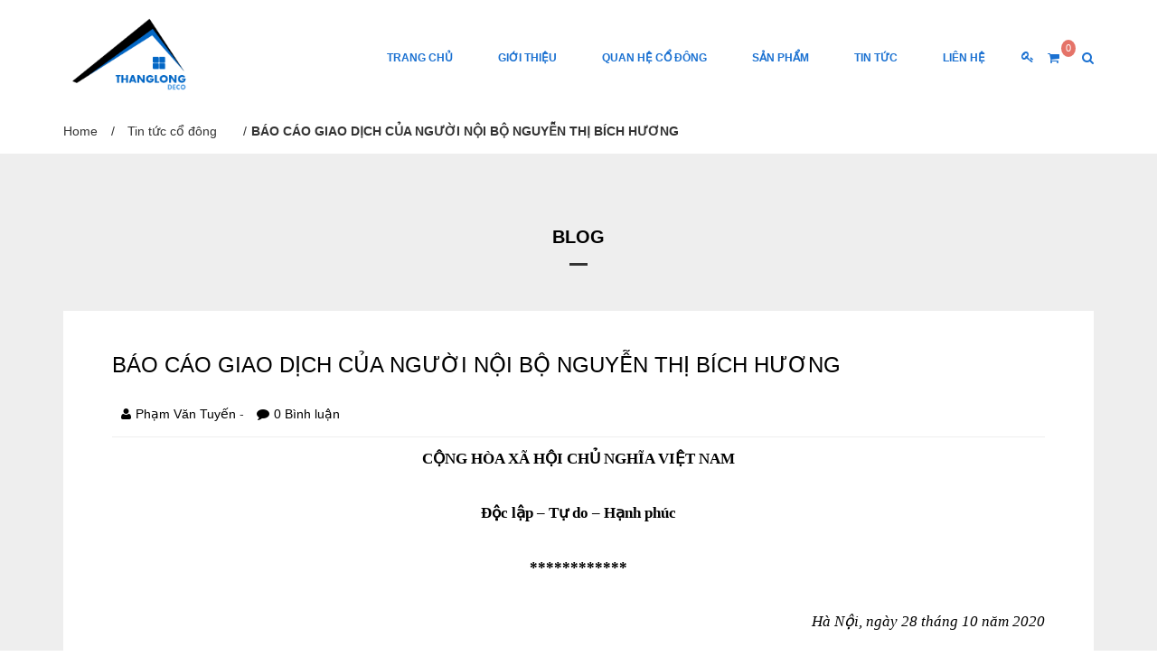

--- FILE ---
content_type: application/javascript
request_url: http://bizweb.dktcdn.net/100/056/520/themes/198128/assets/resize.js?1594192007322
body_size: 242
content:
var resizeImage=function(widthImage,heightImage,widthStage,heightStage){var escImageX=widthStage/widthImage;var escImageY=heightStage/heightImage;var escalaImage=(escImageX>escImageY)?escImageX:escImageY;var widthV=widthImage*escalaImage;var heightV=heightImage*escalaImage;var posImageY=0;var posImageX=0;if(heightV>heightStage){posImageY=(heightStage-heightV)/2;};if(widthV>widthStage){posImageX=(widthStage-widthV)/2;};return{top:posImageY,left:posImageX,width:widthV,height:heightV};};